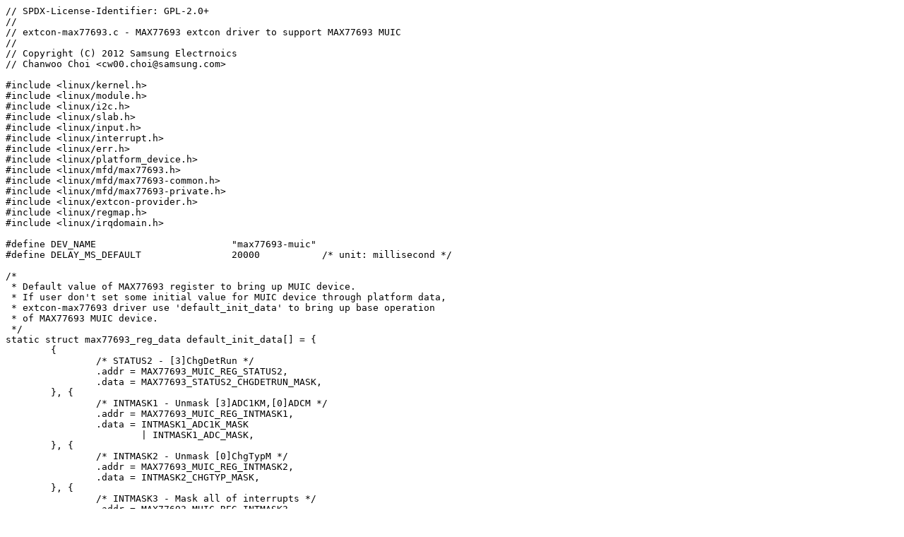

--- FILE ---
content_type: text/x-csrc
request_url: https://stuff.mit.edu/afs/sipb/contrib/linux/drivers/extcon/extcon-max77693.c
body_size: 37428
content:
// SPDX-License-Identifier: GPL-2.0+
//
// extcon-max77693.c - MAX77693 extcon driver to support MAX77693 MUIC
//
// Copyright (C) 2012 Samsung Electrnoics
// Chanwoo Choi <cw00.choi@samsung.com>

#include <linux/kernel.h>
#include <linux/module.h>
#include <linux/i2c.h>
#include <linux/slab.h>
#include <linux/input.h>
#include <linux/interrupt.h>
#include <linux/err.h>
#include <linux/platform_device.h>
#include <linux/mfd/max77693.h>
#include <linux/mfd/max77693-common.h>
#include <linux/mfd/max77693-private.h>
#include <linux/extcon-provider.h>
#include <linux/regmap.h>
#include <linux/irqdomain.h>

#define	DEV_NAME			"max77693-muic"
#define	DELAY_MS_DEFAULT		20000		/* unit: millisecond */

/*
 * Default value of MAX77693 register to bring up MUIC device.
 * If user don't set some initial value for MUIC device through platform data,
 * extcon-max77693 driver use 'default_init_data' to bring up base operation
 * of MAX77693 MUIC device.
 */
static struct max77693_reg_data default_init_data[] = {
	{
		/* STATUS2 - [3]ChgDetRun */
		.addr = MAX77693_MUIC_REG_STATUS2,
		.data = MAX77693_STATUS2_CHGDETRUN_MASK,
	}, {
		/* INTMASK1 - Unmask [3]ADC1KM,[0]ADCM */
		.addr = MAX77693_MUIC_REG_INTMASK1,
		.data = INTMASK1_ADC1K_MASK
			| INTMASK1_ADC_MASK,
	}, {
		/* INTMASK2 - Unmask [0]ChgTypM */
		.addr = MAX77693_MUIC_REG_INTMASK2,
		.data = INTMASK2_CHGTYP_MASK,
	}, {
		/* INTMASK3 - Mask all of interrupts */
		.addr = MAX77693_MUIC_REG_INTMASK3,
		.data = 0x0,
	}, {
		/* CDETCTRL2 */
		.addr = MAX77693_MUIC_REG_CDETCTRL2,
		.data = CDETCTRL2_VIDRMEN_MASK
			| CDETCTRL2_DXOVPEN_MASK,
	},
};

enum max77693_muic_adc_debounce_time {
	ADC_DEBOUNCE_TIME_5MS = 0,
	ADC_DEBOUNCE_TIME_10MS,
	ADC_DEBOUNCE_TIME_25MS,
	ADC_DEBOUNCE_TIME_38_62MS,
};

struct max77693_muic_info {
	struct device *dev;
	struct max77693_dev *max77693;
	struct extcon_dev *edev;
	int prev_cable_type;
	int prev_cable_type_gnd;
	int prev_chg_type;
	int prev_button_type;
	u8 status[2];

	int irq;
	struct work_struct irq_work;
	struct mutex mutex;

	/*
	 * Use delayed workqueue to detect cable state and then
	 * notify cable state to notifiee/platform through uevent.
	 * After completing the booting of platform, the extcon provider
	 * driver should notify cable state to upper layer.
	 */
	struct delayed_work wq_detcable;

	/* Button of dock device */
	struct input_dev *dock;

	/*
	 * Default usb/uart path whether UART/USB or AUX_UART/AUX_USB
	 * h/w path of COMP2/COMN1 on CONTROL1 register.
	 */
	int path_usb;
	int path_uart;
};

enum max77693_muic_cable_group {
	MAX77693_CABLE_GROUP_ADC = 0,
	MAX77693_CABLE_GROUP_ADC_GND,
	MAX77693_CABLE_GROUP_CHG,
	MAX77693_CABLE_GROUP_VBVOLT,
};

enum max77693_muic_charger_type {
	MAX77693_CHARGER_TYPE_NONE = 0,
	MAX77693_CHARGER_TYPE_USB,
	MAX77693_CHARGER_TYPE_DOWNSTREAM_PORT,
	MAX77693_CHARGER_TYPE_DEDICATED_CHG,
	MAX77693_CHARGER_TYPE_APPLE_500MA,
	MAX77693_CHARGER_TYPE_APPLE_1A_2A,
	MAX77693_CHARGER_TYPE_DEAD_BATTERY = 7,
};

/**
 * struct max77693_muic_irq
 * @irq: the index of irq list of MUIC device.
 * @name: the name of irq.
 * @virq: the virtual irq to use irq domain
 */
struct max77693_muic_irq {
	unsigned int irq;
	const char *name;
	unsigned int virq;
};

static struct max77693_muic_irq muic_irqs[] = {
	{ MAX77693_MUIC_IRQ_INT1_ADC,		"muic-ADC" },
	{ MAX77693_MUIC_IRQ_INT1_ADC_LOW,	"muic-ADCLOW" },
	{ MAX77693_MUIC_IRQ_INT1_ADC_ERR,	"muic-ADCError" },
	{ MAX77693_MUIC_IRQ_INT1_ADC1K,		"muic-ADC1K" },
	{ MAX77693_MUIC_IRQ_INT2_CHGTYP,	"muic-CHGTYP" },
	{ MAX77693_MUIC_IRQ_INT2_CHGDETREUN,	"muic-CHGDETREUN" },
	{ MAX77693_MUIC_IRQ_INT2_DCDTMR,	"muic-DCDTMR" },
	{ MAX77693_MUIC_IRQ_INT2_DXOVP,		"muic-DXOVP" },
	{ MAX77693_MUIC_IRQ_INT2_VBVOLT,	"muic-VBVOLT" },
	{ MAX77693_MUIC_IRQ_INT2_VIDRM,		"muic-VIDRM" },
	{ MAX77693_MUIC_IRQ_INT3_EOC,		"muic-EOC" },
	{ MAX77693_MUIC_IRQ_INT3_CGMBC,		"muic-CGMBC" },
	{ MAX77693_MUIC_IRQ_INT3_OVP,		"muic-OVP" },
	{ MAX77693_MUIC_IRQ_INT3_MBCCHG_ERR,	"muic-MBCCHG_ERR" },
	{ MAX77693_MUIC_IRQ_INT3_CHG_ENABLED,	"muic-CHG_ENABLED" },
	{ MAX77693_MUIC_IRQ_INT3_BAT_DET,	"muic-BAT_DET" },
};

/* Define supported accessory type */
enum max77693_muic_acc_type {
	MAX77693_MUIC_ADC_GROUND = 0x0,
	MAX77693_MUIC_ADC_SEND_END_BUTTON,
	MAX77693_MUIC_ADC_REMOTE_S1_BUTTON,
	MAX77693_MUIC_ADC_REMOTE_S2_BUTTON,
	MAX77693_MUIC_ADC_REMOTE_S3_BUTTON,
	MAX77693_MUIC_ADC_REMOTE_S4_BUTTON,
	MAX77693_MUIC_ADC_REMOTE_S5_BUTTON,
	MAX77693_MUIC_ADC_REMOTE_S6_BUTTON,
	MAX77693_MUIC_ADC_REMOTE_S7_BUTTON,
	MAX77693_MUIC_ADC_REMOTE_S8_BUTTON,
	MAX77693_MUIC_ADC_REMOTE_S9_BUTTON,
	MAX77693_MUIC_ADC_REMOTE_S10_BUTTON,
	MAX77693_MUIC_ADC_REMOTE_S11_BUTTON,
	MAX77693_MUIC_ADC_REMOTE_S12_BUTTON,
	MAX77693_MUIC_ADC_RESERVED_ACC_1,
	MAX77693_MUIC_ADC_RESERVED_ACC_2,
	MAX77693_MUIC_ADC_RESERVED_ACC_3,
	MAX77693_MUIC_ADC_RESERVED_ACC_4,
	MAX77693_MUIC_ADC_RESERVED_ACC_5,
	MAX77693_MUIC_ADC_CEA936_AUDIO,
	MAX77693_MUIC_ADC_PHONE_POWERED_DEV,
	MAX77693_MUIC_ADC_TTY_CONVERTER,
	MAX77693_MUIC_ADC_UART_CABLE,
	MAX77693_MUIC_ADC_CEA936A_TYPE1_CHG,
	MAX77693_MUIC_ADC_FACTORY_MODE_USB_OFF,
	MAX77693_MUIC_ADC_FACTORY_MODE_USB_ON,
	MAX77693_MUIC_ADC_AV_CABLE_NOLOAD,
	MAX77693_MUIC_ADC_CEA936A_TYPE2_CHG,
	MAX77693_MUIC_ADC_FACTORY_MODE_UART_OFF,
	MAX77693_MUIC_ADC_FACTORY_MODE_UART_ON,
	MAX77693_MUIC_ADC_AUDIO_MODE_REMOTE,
	MAX77693_MUIC_ADC_OPEN,

	/*
	 * The below accessories have same ADC value so ADCLow and
	 * ADC1K bit is used to separate specific accessory.
	 */
						/* ADC|VBVolot|ADCLow|ADC1K| */
	MAX77693_MUIC_GND_USB_HOST = 0x100,	/* 0x0|      0|     0|    0| */
	MAX77693_MUIC_GND_USB_HOST_VB = 0x104,	/* 0x0|      1|     0|    0| */
	MAX77693_MUIC_GND_AV_CABLE_LOAD = 0x102,/* 0x0|      0|     1|    0| */
	MAX77693_MUIC_GND_MHL = 0x103,		/* 0x0|      0|     1|    1| */
	MAX77693_MUIC_GND_MHL_VB = 0x107,	/* 0x0|      1|     1|    1| */
};

/*
 * MAX77693 MUIC device support below list of accessories(external connector)
 */
static const unsigned int max77693_extcon_cable[] = {
	EXTCON_USB,
	EXTCON_USB_HOST,
	EXTCON_CHG_USB_SDP,
	EXTCON_CHG_USB_DCP,
	EXTCON_CHG_USB_FAST,
	EXTCON_CHG_USB_SLOW,
	EXTCON_CHG_USB_CDP,
	EXTCON_DISP_MHL,
	EXTCON_JIG,
	EXTCON_DOCK,
	EXTCON_NONE,
};

/*
 * max77693_muic_set_debounce_time - Set the debounce time of ADC
 * @info: the instance including private data of max77693 MUIC
 * @time: the debounce time of ADC
 */
static int max77693_muic_set_debounce_time(struct max77693_muic_info *info,
		enum max77693_muic_adc_debounce_time time)
{
	int ret;

	switch (time) {
	case ADC_DEBOUNCE_TIME_5MS:
	case ADC_DEBOUNCE_TIME_10MS:
	case ADC_DEBOUNCE_TIME_25MS:
	case ADC_DEBOUNCE_TIME_38_62MS:
		/*
		 * Don't touch BTLDset, JIGset when you want to change adc
		 * debounce time. If it writes other than 0 to BTLDset, JIGset
		 * muic device will be reset and loose current state.
		 */
		ret = regmap_write(info->max77693->regmap_muic,
				  MAX77693_MUIC_REG_CTRL3,
				  time << MAX77693_CONTROL3_ADCDBSET_SHIFT);
		if (ret) {
			dev_err(info->dev, "failed to set ADC debounce time\n");
			return ret;
		}
		break;
	default:
		dev_err(info->dev, "invalid ADC debounce time\n");
		return -EINVAL;
	}

	return 0;
};

/*
 * max77693_muic_set_path - Set hardware line according to attached cable
 * @info: the instance including private data of max77693 MUIC
 * @value: the path according to attached cable
 * @attached: the state of cable (true:attached, false:detached)
 *
 * The max77693 MUIC device share outside H/W line among a varity of cables
 * so, this function set internal path of H/W line according to the type of
 * attached cable.
 */
static int max77693_muic_set_path(struct max77693_muic_info *info,
		u8 val, bool attached)
{
	int ret;
	unsigned int ctrl1, ctrl2 = 0;

	if (attached)
		ctrl1 = val;
	else
		ctrl1 = MAX77693_CONTROL1_SW_OPEN;

	ret = regmap_update_bits(info->max77693->regmap_muic,
			MAX77693_MUIC_REG_CTRL1, COMP_SW_MASK, ctrl1);
	if (ret < 0) {
		dev_err(info->dev, "failed to update MUIC register\n");
		return ret;
	}

	if (attached)
		ctrl2 |= MAX77693_CONTROL2_CPEN_MASK;	/* LowPwr=0, CPEn=1 */
	else
		ctrl2 |= MAX77693_CONTROL2_LOWPWR_MASK;	/* LowPwr=1, CPEn=0 */

	ret = regmap_update_bits(info->max77693->regmap_muic,
			MAX77693_MUIC_REG_CTRL2,
			MAX77693_CONTROL2_LOWPWR_MASK | MAX77693_CONTROL2_CPEN_MASK,
			ctrl2);
	if (ret < 0) {
		dev_err(info->dev, "failed to update MUIC register\n");
		return ret;
	}

	dev_info(info->dev,
		"CONTROL1 : 0x%02x, CONTROL2 : 0x%02x, state : %s\n",
		ctrl1, ctrl2, attached ? "attached" : "detached");

	return 0;
}

/*
 * max77693_muic_get_cable_type - Return cable type and check cable state
 * @info: the instance including private data of max77693 MUIC
 * @group: the path according to attached cable
 * @attached: store cable state and return
 *
 * This function check the cable state either attached or detached,
 * and then divide precise type of cable according to cable group.
 *	- MAX77693_CABLE_GROUP_ADC
 *	- MAX77693_CABLE_GROUP_ADC_GND
 *	- MAX77693_CABLE_GROUP_CHG
 *	- MAX77693_CABLE_GROUP_VBVOLT
 */
static int max77693_muic_get_cable_type(struct max77693_muic_info *info,
		enum max77693_muic_cable_group group, bool *attached)
{
	int cable_type = 0;
	int adc;
	int adc1k;
	int adclow;
	int vbvolt;
	int chg_type;

	switch (group) {
	case MAX77693_CABLE_GROUP_ADC:
		/*
		 * Read ADC value to check cable type and decide cable state
		 * according to cable type
		 */
		adc = info->status[0] & MAX77693_STATUS1_ADC_MASK;
		adc >>= MAX77693_STATUS1_ADC_SHIFT;

		/*
		 * Check current cable state/cable type and store cable type
		 * (info->prev_cable_type) for handling cable when cable is
		 * detached.
		 */
		if (adc == MAX77693_MUIC_ADC_OPEN) {
			*attached = false;

			cable_type = info->prev_cable_type;
			info->prev_cable_type = MAX77693_MUIC_ADC_OPEN;
		} else {
			*attached = true;

			cable_type = info->prev_cable_type = adc;
		}
		break;
	case MAX77693_CABLE_GROUP_ADC_GND:
		/*
		 * Read ADC value to check cable type and decide cable state
		 * according to cable type
		 */
		adc = info->status[0] & MAX77693_STATUS1_ADC_MASK;
		adc >>= MAX77693_STATUS1_ADC_SHIFT;

		/*
		 * Check current cable state/cable type and store cable type
		 * (info->prev_cable_type/_gnd) for handling cable when cable
		 * is detached.
		 */
		if (adc == MAX77693_MUIC_ADC_OPEN) {
			*attached = false;

			cable_type = info->prev_cable_type_gnd;
			info->prev_cable_type_gnd = MAX77693_MUIC_ADC_OPEN;
		} else {
			*attached = true;

			adclow = info->status[0] & MAX77693_STATUS1_ADCLOW_MASK;
			adclow >>= MAX77693_STATUS1_ADCLOW_SHIFT;
			adc1k = info->status[0] & MAX77693_STATUS1_ADC1K_MASK;
			adc1k >>= MAX77693_STATUS1_ADC1K_SHIFT;

			vbvolt = info->status[1] & MAX77693_STATUS2_VBVOLT_MASK;
			vbvolt >>= MAX77693_STATUS2_VBVOLT_SHIFT;

			/**
			 * [0x1|VBVolt|ADCLow|ADC1K]
			 * [0x1|     0|     0|    0] USB_HOST
			 * [0x1|     1|     0|    0] USB_HSOT_VB
			 * [0x1|     0|     1|    0] Audio Video cable with load
			 * [0x1|     0|     1|    1] MHL without charging cable
			 * [0x1|     1|     1|    1] MHL with charging cable
			 */
			cable_type = ((0x1 << 8)
					| (vbvolt << 2)
					| (adclow << 1)
					| adc1k);

			info->prev_cable_type = adc;
			info->prev_cable_type_gnd = cable_type;
		}

		break;
	case MAX77693_CABLE_GROUP_CHG:
		/*
		 * Read charger type to check cable type and decide cable state
		 * according to type of charger cable.
		 */
		chg_type = info->status[1] & MAX77693_STATUS2_CHGTYP_MASK;
		chg_type >>= MAX77693_STATUS2_CHGTYP_SHIFT;

		if (chg_type == MAX77693_CHARGER_TYPE_NONE) {
			*attached = false;

			cable_type = info->prev_chg_type;
			info->prev_chg_type = MAX77693_CHARGER_TYPE_NONE;
		} else {
			*attached = true;

			/*
			 * Check current cable state/cable type and store cable
			 * type(info->prev_chg_type) for handling cable when
			 * charger cable is detached.
			 */
			cable_type = info->prev_chg_type = chg_type;
		}

		break;
	case MAX77693_CABLE_GROUP_VBVOLT:
		/*
		 * Read ADC value to check cable type and decide cable state
		 * according to cable type
		 */
		adc = info->status[0] & MAX77693_STATUS1_ADC_MASK;
		adc >>= MAX77693_STATUS1_ADC_SHIFT;
		chg_type = info->status[1] & MAX77693_STATUS2_CHGTYP_MASK;
		chg_type >>= MAX77693_STATUS2_CHGTYP_SHIFT;

		if (adc == MAX77693_MUIC_ADC_OPEN
				&& chg_type == MAX77693_CHARGER_TYPE_NONE)
			*attached = false;
		else
			*attached = true;

		/*
		 * Read vbvolt field, if vbvolt is 1,
		 * this cable is used for charging.
		 */
		vbvolt = info->status[1] & MAX77693_STATUS2_VBVOLT_MASK;
		vbvolt >>= MAX77693_STATUS2_VBVOLT_SHIFT;

		cable_type = vbvolt;
		break;
	default:
		dev_err(info->dev, "Unknown cable group (%d)\n", group);
		cable_type = -EINVAL;
		break;
	}

	return cable_type;
}

static int max77693_muic_dock_handler(struct max77693_muic_info *info,
		int cable_type, bool attached)
{
	int ret = 0;
	int vbvolt;
	bool cable_attached;
	unsigned int dock_id;

	dev_info(info->dev,
		"external connector is %s (adc:0x%02x)\n",
		attached ? "attached" : "detached", cable_type);

	switch (cable_type) {
	case MAX77693_MUIC_ADC_RESERVED_ACC_3:		/* Dock-Smart */
		/*
		 * Check power cable whether attached or detached state.
		 * The Dock-Smart device need surely external power supply.
		 * If power cable(USB/TA) isn't connected to Dock device,
		 * user can't use Dock-Smart for desktop mode.
		 */
		vbvolt = max77693_muic_get_cable_type(info,
				MAX77693_CABLE_GROUP_VBVOLT, &cable_attached);
		if (attached && !vbvolt) {
			dev_warn(info->dev,
				"Cannot detect external power supply\n");
			return 0;
		}

		/*
		 * Notify Dock/MHL state.
		 * - Dock device include three type of cable which
		 * are HDMI, USB for mouse/keyboard and micro-usb port
		 * for USB/TA cable. Dock device need always exteranl
		 * power supply(USB/TA cable through micro-usb cable). Dock
		 * device support screen output of target to separate
		 * monitor and mouse/keyboard for desktop mode.
		 *
		 * Features of 'USB/TA cable with Dock device'
		 * - Support MHL
		 * - Support external output feature of audio
		 * - Support charging through micro-usb port without data
		 *	     connection if TA cable is connected to target.
		 * - Support charging and data connection through micro-usb port
		 *           if USB cable is connected between target and host
		 *	     device.
		 * - Support OTG(On-The-Go) device (Ex: Mouse/Keyboard)
		 */
		ret = max77693_muic_set_path(info, info->path_usb, attached);
		if (ret < 0)
			return ret;

		extcon_set_state_sync(info->edev, EXTCON_DOCK, attached);
		extcon_set_state_sync(info->edev, EXTCON_DISP_MHL, attached);
		goto out;
	case MAX77693_MUIC_ADC_AUDIO_MODE_REMOTE:	/* Dock-Desk */
		dock_id = EXTCON_DOCK;
		break;
	case MAX77693_MUIC_ADC_AV_CABLE_NOLOAD:		/* Dock-Audio */
		dock_id = EXTCON_DOCK;
		if (!attached) {
			extcon_set_state_sync(info->edev, EXTCON_USB, false);
			extcon_set_state_sync(info->edev, EXTCON_CHG_USB_SDP,
						false);
		}
		break;
	default:
		dev_err(info->dev, "failed to detect %s dock device\n",
			attached ? "attached" : "detached");
		return -EINVAL;
	}

	/* Dock-Car/Desk/Audio, PATH:AUDIO */
	ret = max77693_muic_set_path(info, MAX77693_CONTROL1_SW_AUDIO,
					attached);
	if (ret < 0)
		return ret;
	extcon_set_state_sync(info->edev, dock_id, attached);

out:
	return 0;
}

static int max77693_muic_dock_button_handler(struct max77693_muic_info *info,
		int button_type, bool attached)
{
	struct input_dev *dock = info->dock;
	unsigned int code;

	switch (button_type) {
	case MAX77693_MUIC_ADC_REMOTE_S3_BUTTON-1
		... MAX77693_MUIC_ADC_REMOTE_S3_BUTTON+1:
		/* DOCK_KEY_PREV */
		code = KEY_PREVIOUSSONG;
		break;
	case MAX77693_MUIC_ADC_REMOTE_S7_BUTTON-1
		... MAX77693_MUIC_ADC_REMOTE_S7_BUTTON+1:
		/* DOCK_KEY_NEXT */
		code = KEY_NEXTSONG;
		break;
	case MAX77693_MUIC_ADC_REMOTE_S9_BUTTON:
		/* DOCK_VOL_DOWN */
		code = KEY_VOLUMEDOWN;
		break;
	case MAX77693_MUIC_ADC_REMOTE_S10_BUTTON:
		/* DOCK_VOL_UP */
		code = KEY_VOLUMEUP;
		break;
	case MAX77693_MUIC_ADC_REMOTE_S12_BUTTON-1
		... MAX77693_MUIC_ADC_REMOTE_S12_BUTTON+1:
		/* DOCK_KEY_PLAY_PAUSE */
		code = KEY_PLAYPAUSE;
		break;
	default:
		dev_err(info->dev,
			"failed to detect %s key (adc:0x%x)\n",
			attached ? "pressed" : "released", button_type);
		return -EINVAL;
	}

	input_event(dock, EV_KEY, code, attached);
	input_sync(dock);

	return 0;
}

static int max77693_muic_adc_ground_handler(struct max77693_muic_info *info)
{
	int cable_type_gnd;
	int ret = 0;
	bool attached;

	cable_type_gnd = max77693_muic_get_cable_type(info,
				MAX77693_CABLE_GROUP_ADC_GND, &attached);

	switch (cable_type_gnd) {
	case MAX77693_MUIC_GND_USB_HOST:
	case MAX77693_MUIC_GND_USB_HOST_VB:
		/* USB_HOST, PATH: AP_USB */
		ret = max77693_muic_set_path(info, MAX77693_CONTROL1_SW_USB,
						attached);
		if (ret < 0)
			return ret;
		extcon_set_state_sync(info->edev, EXTCON_USB_HOST, attached);
		break;
	case MAX77693_MUIC_GND_AV_CABLE_LOAD:
		/* Audio Video Cable with load, PATH:AUDIO */
		ret = max77693_muic_set_path(info, MAX77693_CONTROL1_SW_AUDIO,
						attached);
		if (ret < 0)
			return ret;
		extcon_set_state_sync(info->edev, EXTCON_USB, attached);
		extcon_set_state_sync(info->edev, EXTCON_CHG_USB_SDP,
					attached);
		break;
	case MAX77693_MUIC_GND_MHL:
	case MAX77693_MUIC_GND_MHL_VB:
		/* MHL or MHL with USB/TA cable */
		extcon_set_state_sync(info->edev, EXTCON_DISP_MHL, attached);
		break;
	default:
		dev_err(info->dev, "failed to detect %s cable of gnd type\n",
			attached ? "attached" : "detached");
		return -EINVAL;
	}

	return 0;
}

static int max77693_muic_jig_handler(struct max77693_muic_info *info,
		int cable_type, bool attached)
{
	int ret = 0;
	u8 path = MAX77693_CONTROL1_SW_OPEN;

	dev_info(info->dev,
		"external connector is %s (adc:0x%02x)\n",
		attached ? "attached" : "detached", cable_type);

	switch (cable_type) {
	case MAX77693_MUIC_ADC_FACTORY_MODE_USB_OFF:	/* ADC_JIG_USB_OFF */
	case MAX77693_MUIC_ADC_FACTORY_MODE_USB_ON:	/* ADC_JIG_USB_ON */
		/* PATH:AP_USB */
		path = MAX77693_CONTROL1_SW_USB;
		break;
	case MAX77693_MUIC_ADC_FACTORY_MODE_UART_OFF:	/* ADC_JIG_UART_OFF */
	case MAX77693_MUIC_ADC_FACTORY_MODE_UART_ON:	/* ADC_JIG_UART_ON */
		/* PATH:AP_UART */
		path = MAX77693_CONTROL1_SW_UART;
		break;
	default:
		dev_err(info->dev, "failed to detect %s jig cable\n",
			attached ? "attached" : "detached");
		return -EINVAL;
	}

	ret = max77693_muic_set_path(info, path, attached);
	if (ret < 0)
		return ret;

	extcon_set_state_sync(info->edev, EXTCON_JIG, attached);

	return 0;
}

static int max77693_muic_adc_handler(struct max77693_muic_info *info)
{
	int cable_type;
	int button_type;
	bool attached;
	int ret = 0;

	/* Check accessory state which is either detached or attached */
	cable_type = max77693_muic_get_cable_type(info,
				MAX77693_CABLE_GROUP_ADC, &attached);

	dev_info(info->dev,
		"external connector is %s (adc:0x%02x, prev_adc:0x%x)\n",
		attached ? "attached" : "detached", cable_type,
		info->prev_cable_type);

	switch (cable_type) {
	case MAX77693_MUIC_ADC_GROUND:
		/* USB_HOST/MHL/Audio */
		max77693_muic_adc_ground_handler(info);
		break;
	case MAX77693_MUIC_ADC_FACTORY_MODE_USB_OFF:
	case MAX77693_MUIC_ADC_FACTORY_MODE_USB_ON:
	case MAX77693_MUIC_ADC_FACTORY_MODE_UART_OFF:
	case MAX77693_MUIC_ADC_FACTORY_MODE_UART_ON:
		/* JIG */
		ret = max77693_muic_jig_handler(info, cable_type, attached);
		if (ret < 0)
			return ret;
		break;
	case MAX77693_MUIC_ADC_RESERVED_ACC_3:		/* Dock-Smart */
	case MAX77693_MUIC_ADC_AUDIO_MODE_REMOTE:	/* Dock-Desk */
	case MAX77693_MUIC_ADC_AV_CABLE_NOLOAD:		/* Dock-Audio */
		/*
		 * DOCK device
		 *
		 * The MAX77693 MUIC device can detect total 34 cable type
		 * except of charger cable and MUIC device didn't define
		 * specfic role of cable in the range of from 0x01 to 0x12
		 * of ADC value. So, can use/define cable with no role according
		 * to schema of hardware board.
		 */
		ret = max77693_muic_dock_handler(info, cable_type, attached);
		if (ret < 0)
			return ret;
		break;
	case MAX77693_MUIC_ADC_REMOTE_S3_BUTTON:      /* DOCK_KEY_PREV */
	case MAX77693_MUIC_ADC_REMOTE_S7_BUTTON:      /* DOCK_KEY_NEXT */
	case MAX77693_MUIC_ADC_REMOTE_S9_BUTTON:      /* DOCK_VOL_DOWN */
	case MAX77693_MUIC_ADC_REMOTE_S10_BUTTON:     /* DOCK_VOL_UP */
	case MAX77693_MUIC_ADC_REMOTE_S12_BUTTON:     /* DOCK_KEY_PLAY_PAUSE */
		/*
		 * Button of DOCK device
		 * - the Prev/Next/Volume Up/Volume Down/Play-Pause button
		 *
		 * The MAX77693 MUIC device can detect total 34 cable type
		 * except of charger cable and MUIC device didn't define
		 * specfic role of cable in the range of from 0x01 to 0x12
		 * of ADC value. So, can use/define cable with no role according
		 * to schema of hardware board.
		 */
		if (attached)
			button_type = info->prev_button_type = cable_type;
		else
			button_type = info->prev_button_type;

		ret = max77693_muic_dock_button_handler(info, button_type,
							attached);
		if (ret < 0)
			return ret;
		break;
	case MAX77693_MUIC_ADC_SEND_END_BUTTON:
	case MAX77693_MUIC_ADC_REMOTE_S1_BUTTON:
	case MAX77693_MUIC_ADC_REMOTE_S2_BUTTON:
	case MAX77693_MUIC_ADC_REMOTE_S4_BUTTON:
	case MAX77693_MUIC_ADC_REMOTE_S5_BUTTON:
	case MAX77693_MUIC_ADC_REMOTE_S6_BUTTON:
	case MAX77693_MUIC_ADC_REMOTE_S8_BUTTON:
	case MAX77693_MUIC_ADC_REMOTE_S11_BUTTON:
	case MAX77693_MUIC_ADC_RESERVED_ACC_1:
	case MAX77693_MUIC_ADC_RESERVED_ACC_2:
	case MAX77693_MUIC_ADC_RESERVED_ACC_4:
	case MAX77693_MUIC_ADC_RESERVED_ACC_5:
	case MAX77693_MUIC_ADC_CEA936_AUDIO:
	case MAX77693_MUIC_ADC_PHONE_POWERED_DEV:
	case MAX77693_MUIC_ADC_TTY_CONVERTER:
	case MAX77693_MUIC_ADC_UART_CABLE:
	case MAX77693_MUIC_ADC_CEA936A_TYPE1_CHG:
	case MAX77693_MUIC_ADC_CEA936A_TYPE2_CHG:
		/*
		 * This accessory isn't used in general case if it is specially
		 * needed to detect additional accessory, should implement
		 * proper operation when this accessory is attached/detached.
		 */
		dev_info(info->dev,
			"accessory is %s but it isn't used (adc:0x%x)\n",
			attached ? "attached" : "detached", cable_type);
		return -EAGAIN;
	default:
		dev_err(info->dev,
			"failed to detect %s accessory (adc:0x%x)\n",
			attached ? "attached" : "detached", cable_type);
		return -EINVAL;
	}

	return 0;
}

static int max77693_muic_chg_handler(struct max77693_muic_info *info)
{
	int chg_type;
	int cable_type_gnd;
	int cable_type;
	bool attached;
	bool cable_attached;
	int ret = 0;

	chg_type = max77693_muic_get_cable_type(info,
				MAX77693_CABLE_GROUP_CHG, &attached);

	dev_info(info->dev,
		"external connector is %s(chg_type:0x%x, prev_chg_type:0x%x)\n",
			attached ? "attached" : "detached",
			chg_type, info->prev_chg_type);

	switch (chg_type) {
	case MAX77693_CHARGER_TYPE_USB:
	case MAX77693_CHARGER_TYPE_DEDICATED_CHG:
	case MAX77693_CHARGER_TYPE_NONE:
		/* Check MAX77693_CABLE_GROUP_ADC_GND type */
		cable_type_gnd = max77693_muic_get_cable_type(info,
					MAX77693_CABLE_GROUP_ADC_GND,
					&cable_attached);
		switch (cable_type_gnd) {
		case MAX77693_MUIC_GND_MHL:
		case MAX77693_MUIC_GND_MHL_VB:
			/*
			 * MHL cable with USB/TA cable
			 * - MHL cable include two port(HDMI line and separate
			 * micro-usb port. When the target connect MHL cable,
			 * extcon driver check whether USB/TA cable is
			 * connected. If USB/TA cable is connected, extcon
			 * driver notify state to notifiee for charging battery.
			 *
			 * Features of 'USB/TA with MHL cable'
			 * - Support MHL
			 * - Support charging through micro-usb port without
			 *   data connection
			 */
			extcon_set_state_sync(info->edev, EXTCON_CHG_USB_DCP,
						attached);
			extcon_set_state_sync(info->edev, EXTCON_DISP_MHL,
						cable_attached);
			break;
		}

		/* Check MAX77693_CABLE_GROUP_ADC type */
		cable_type = max77693_muic_get_cable_type(info,
					MAX77693_CABLE_GROUP_ADC,
					&cable_attached);
		switch (cable_type) {
		case MAX77693_MUIC_ADC_AV_CABLE_NOLOAD:		/* Dock-Audio */
			/*
			 * Dock-Audio device with USB/TA cable
			 * - Dock device include two port(Dock-Audio and micro-
			 * usb port). When the target connect Dock-Audio device,
			 * extcon driver check whether USB/TA cable is connected
			 * or not. If USB/TA cable is connected, extcon driver
			 * notify state to notifiee for charging battery.
			 *
			 * Features of 'USB/TA cable with Dock-Audio device'
			 * - Support external output feature of audio.
			 * - Support charging through micro-usb port without
			 *   data connection.
			 */
			extcon_set_state_sync(info->edev, EXTCON_USB,
						attached);
			extcon_set_state_sync(info->edev, EXTCON_CHG_USB_SDP,
						attached);

			if (!cable_attached)
				extcon_set_state_sync(info->edev, EXTCON_DOCK,
							cable_attached);
			break;
		case MAX77693_MUIC_ADC_RESERVED_ACC_3:		/* Dock-Smart */
			/*
			 * Dock-Smart device with USB/TA cable
			 * - Dock-Desk device include three type of cable which
			 * are HDMI, USB for mouse/keyboard and micro-usb port
			 * for USB/TA cable. Dock-Smart device need always
			 * exteranl power supply(USB/TA cable through micro-usb
			 * cable). Dock-Smart device support screen output of
			 * target to separate monitor and mouse/keyboard for
			 * desktop mode.
			 *
			 * Features of 'USB/TA cable with Dock-Smart device'
			 * - Support MHL
			 * - Support external output feature of audio
			 * - Support charging through micro-usb port without
			 *   data connection if TA cable is connected to target.
			 * - Support charging and data connection through micro-
			 *   usb port if USB cable is connected between target
			 *   and host device
			 * - Support OTG(On-The-Go) device (Ex: Mouse/Keyboard)
			 */
			ret = max77693_muic_set_path(info, info->path_usb,
						    attached);
			if (ret < 0)
				return ret;

			extcon_set_state_sync(info->edev, EXTCON_DOCK,
						attached);
			extcon_set_state_sync(info->edev, EXTCON_DISP_MHL,
						attached);
			break;
		}

		/* Check MAX77693_CABLE_GROUP_CHG type */
		switch (chg_type) {
		case MAX77693_CHARGER_TYPE_NONE:
			/*
			 * When MHL(with USB/TA cable) or Dock-Audio with USB/TA
			 * cable is attached, muic device happen below two irq.
			 * - 'MAX77693_MUIC_IRQ_INT1_ADC' for detecting
			 *    MHL/Dock-Audio.
			 * - 'MAX77693_MUIC_IRQ_INT2_CHGTYP' for detecting
			 *    USB/TA cable connected to MHL or Dock-Audio.
			 * Always, happen eariler MAX77693_MUIC_IRQ_INT1_ADC
			 * irq than MAX77693_MUIC_IRQ_INT2_CHGTYP irq.
			 *
			 * If user attach MHL (with USB/TA cable and immediately
			 * detach MHL with USB/TA cable before MAX77693_MUIC_IRQ
			 * _INT2_CHGTYP irq is happened, USB/TA cable remain
			 * connected state to target. But USB/TA cable isn't
			 * connected to target. The user be face with unusual
			 * action. So, driver should check this situation in
			 * spite of, that previous charger type is N/A.
			 */
			break;
		case MAX77693_CHARGER_TYPE_USB:
			/* Only USB cable, PATH:AP_USB */
			ret = max77693_muic_set_path(info, info->path_usb,
						    attached);
			if (ret < 0)
				return ret;

			extcon_set_state_sync(info->edev, EXTCON_USB,
						attached);
			extcon_set_state_sync(info->edev, EXTCON_CHG_USB_SDP,
						attached);
			break;
		case MAX77693_CHARGER_TYPE_DEDICATED_CHG:
			/* Only TA cable */
			extcon_set_state_sync(info->edev, EXTCON_CHG_USB_DCP,
						attached);
			break;
		}
		break;
	case MAX77693_CHARGER_TYPE_DOWNSTREAM_PORT:
		extcon_set_state_sync(info->edev, EXTCON_CHG_USB_CDP,
					attached);
		break;
	case MAX77693_CHARGER_TYPE_APPLE_500MA:
		extcon_set_state_sync(info->edev, EXTCON_CHG_USB_SLOW,
					attached);
		break;
	case MAX77693_CHARGER_TYPE_APPLE_1A_2A:
		extcon_set_state_sync(info->edev, EXTCON_CHG_USB_FAST,
					attached);
		break;
	case MAX77693_CHARGER_TYPE_DEAD_BATTERY:
		break;
	default:
		dev_err(info->dev,
			"failed to detect %s accessory (chg_type:0x%x)\n",
			attached ? "attached" : "detached", chg_type);
		return -EINVAL;
	}

	return 0;
}

static void max77693_muic_irq_work(struct work_struct *work)
{
	struct max77693_muic_info *info = container_of(work,
			struct max77693_muic_info, irq_work);
	int irq_type = -1;
	int i, ret = 0;

	if (!info->edev)
		return;

	mutex_lock(&info->mutex);

	for (i = 0; i < ARRAY_SIZE(muic_irqs); i++)
		if (info->irq == muic_irqs[i].virq)
			irq_type = muic_irqs[i].irq;

	ret = regmap_bulk_read(info->max77693->regmap_muic,
			MAX77693_MUIC_REG_STATUS1, info->status, 2);
	if (ret) {
		dev_err(info->dev, "failed to read MUIC register\n");
		mutex_unlock(&info->mutex);
		return;
	}

	switch (irq_type) {
	case MAX77693_MUIC_IRQ_INT1_ADC:
	case MAX77693_MUIC_IRQ_INT1_ADC_LOW:
	case MAX77693_MUIC_IRQ_INT1_ADC_ERR:
	case MAX77693_MUIC_IRQ_INT1_ADC1K:
		/*
		 * Handle all of accessory except for
		 * type of charger accessory.
		 */
		ret = max77693_muic_adc_handler(info);
		break;
	case MAX77693_MUIC_IRQ_INT2_CHGTYP:
	case MAX77693_MUIC_IRQ_INT2_CHGDETREUN:
	case MAX77693_MUIC_IRQ_INT2_DCDTMR:
	case MAX77693_MUIC_IRQ_INT2_DXOVP:
	case MAX77693_MUIC_IRQ_INT2_VBVOLT:
	case MAX77693_MUIC_IRQ_INT2_VIDRM:
		/* Handle charger accessory */
		ret = max77693_muic_chg_handler(info);
		break;
	case MAX77693_MUIC_IRQ_INT3_EOC:
	case MAX77693_MUIC_IRQ_INT3_CGMBC:
	case MAX77693_MUIC_IRQ_INT3_OVP:
	case MAX77693_MUIC_IRQ_INT3_MBCCHG_ERR:
	case MAX77693_MUIC_IRQ_INT3_CHG_ENABLED:
	case MAX77693_MUIC_IRQ_INT3_BAT_DET:
		break;
	default:
		dev_err(info->dev, "muic interrupt: irq %d occurred\n",
				irq_type);
		mutex_unlock(&info->mutex);
		return;
	}

	if (ret < 0)
		dev_err(info->dev, "failed to handle MUIC interrupt\n");

	mutex_unlock(&info->mutex);
}

static irqreturn_t max77693_muic_irq_handler(int irq, void *data)
{
	struct max77693_muic_info *info = data;

	info->irq = irq;
	schedule_work(&info->irq_work);

	return IRQ_HANDLED;
}

static const struct regmap_config max77693_muic_regmap_config = {
	.reg_bits = 8,
	.val_bits = 8,
};

static int max77693_muic_detect_accessory(struct max77693_muic_info *info)
{
	int ret = 0;
	int adc;
	int chg_type;
	bool attached;

	mutex_lock(&info->mutex);

	/* Read STATUSx register to detect accessory */
	ret = regmap_bulk_read(info->max77693->regmap_muic,
			MAX77693_MUIC_REG_STATUS1, info->status, 2);
	if (ret) {
		dev_err(info->dev, "failed to read MUIC register\n");
		mutex_unlock(&info->mutex);
		return ret;
	}

	adc = max77693_muic_get_cable_type(info, MAX77693_CABLE_GROUP_ADC,
					&attached);
	if (attached && adc != MAX77693_MUIC_ADC_OPEN) {
		ret = max77693_muic_adc_handler(info);
		if (ret < 0) {
			dev_err(info->dev, "Cannot detect accessory\n");
			mutex_unlock(&info->mutex);
			return ret;
		}
	}

	chg_type = max77693_muic_get_cable_type(info, MAX77693_CABLE_GROUP_CHG,
					&attached);
	if (attached && chg_type != MAX77693_CHARGER_TYPE_NONE) {
		ret = max77693_muic_chg_handler(info);
		if (ret < 0) {
			dev_err(info->dev, "Cannot detect charger accessory\n");
			mutex_unlock(&info->mutex);
			return ret;
		}
	}

	mutex_unlock(&info->mutex);

	return 0;
}

static void max77693_muic_detect_cable_wq(struct work_struct *work)
{
	struct max77693_muic_info *info = container_of(to_delayed_work(work),
				struct max77693_muic_info, wq_detcable);

	max77693_muic_detect_accessory(info);
}

static int max77693_muic_probe(struct platform_device *pdev)
{
	struct max77693_dev *max77693 = dev_get_drvdata(pdev->dev.parent);
	struct max77693_platform_data *pdata = dev_get_platdata(max77693->dev);
	struct max77693_muic_info *info;
	struct max77693_reg_data *init_data;
	int num_init_data;
	int delay_jiffies;
	int cable_type;
	bool attached;
	int ret;
	int i;
	unsigned int id;

	info = devm_kzalloc(&pdev->dev, sizeof(struct max77693_muic_info),
				   GFP_KERNEL);
	if (!info)
		return -ENOMEM;

	info->dev = &pdev->dev;
	info->max77693 = max77693;
	if (info->max77693->regmap_muic) {
		dev_dbg(&pdev->dev, "allocate register map\n");
	} else {
		info->max77693->regmap_muic = devm_regmap_init_i2c(
						info->max77693->i2c_muic,
						&max77693_muic_regmap_config);
		if (IS_ERR(info->max77693->regmap_muic)) {
			ret = PTR_ERR(info->max77693->regmap_muic);
			dev_err(max77693->dev,
				"failed to allocate register map: %d\n", ret);
			return ret;
		}
	}

	/* Register input device for button of dock device */
	info->dock = devm_input_allocate_device(&pdev->dev);
	if (!info->dock) {
		dev_err(&pdev->dev, "%s: failed to allocate input\n", __func__);
		return -ENOMEM;
	}
	info->dock->name = "max77693-muic/dock";
	info->dock->phys = "max77693-muic/extcon";
	info->dock->dev.parent = &pdev->dev;

	__set_bit(EV_REP, info->dock->evbit);

	input_set_capability(info->dock, EV_KEY, KEY_VOLUMEUP);
	input_set_capability(info->dock, EV_KEY, KEY_VOLUMEDOWN);
	input_set_capability(info->dock, EV_KEY, KEY_PLAYPAUSE);
	input_set_capability(info->dock, EV_KEY, KEY_PREVIOUSSONG);
	input_set_capability(info->dock, EV_KEY, KEY_NEXTSONG);

	ret = input_register_device(info->dock);
	if (ret < 0) {
		dev_err(&pdev->dev, "Cannot register input device error(%d)\n",
				ret);
		return ret;
	}

	platform_set_drvdata(pdev, info);
	mutex_init(&info->mutex);

	INIT_WORK(&info->irq_work, max77693_muic_irq_work);

	/* Support irq domain for MAX77693 MUIC device */
	for (i = 0; i < ARRAY_SIZE(muic_irqs); i++) {
		struct max77693_muic_irq *muic_irq = &muic_irqs[i];
		int virq;

		virq = regmap_irq_get_virq(max77693->irq_data_muic,
					muic_irq->irq);
		if (virq <= 0)
			return -EINVAL;
		muic_irq->virq = virq;

		ret = devm_request_threaded_irq(&pdev->dev, virq, NULL,
				max77693_muic_irq_handler,
				IRQF_NO_SUSPEND,
				muic_irq->name, info);
		if (ret) {
			dev_err(&pdev->dev,
				"failed: irq request (IRQ: %d, error :%d)\n",
				muic_irq->irq, ret);
			return ret;
		}
	}

	/* Initialize extcon device */
	info->edev = devm_extcon_dev_allocate(&pdev->dev,
					      max77693_extcon_cable);
	if (IS_ERR(info->edev)) {
		dev_err(&pdev->dev, "failed to allocate memory for extcon\n");
		return PTR_ERR(info->edev);
	}

	ret = devm_extcon_dev_register(&pdev->dev, info->edev);
	if (ret) {
		dev_err(&pdev->dev, "failed to register extcon device\n");
		return ret;
	}

	/* Initialize MUIC register by using platform data or default data */
	if (pdata && pdata->muic_data) {
		init_data = pdata->muic_data->init_data;
		num_init_data = pdata->muic_data->num_init_data;
	} else {
		init_data = default_init_data;
		num_init_data = ARRAY_SIZE(default_init_data);
	}

	for (i = 0; i < num_init_data; i++) {
		regmap_write(info->max77693->regmap_muic,
				init_data[i].addr,
				init_data[i].data);
	}

	if (pdata && pdata->muic_data) {
		struct max77693_muic_platform_data *muic_pdata
						   = pdata->muic_data;

		/*
		 * Default usb/uart path whether UART/USB or AUX_UART/AUX_USB
		 * h/w path of COMP2/COMN1 on CONTROL1 register.
		 */
		if (muic_pdata->path_uart)
			info->path_uart = muic_pdata->path_uart;
		else
			info->path_uart = MAX77693_CONTROL1_SW_UART;

		if (muic_pdata->path_usb)
			info->path_usb = muic_pdata->path_usb;
		else
			info->path_usb = MAX77693_CONTROL1_SW_USB;

		/*
		 * Default delay time for detecting cable state
		 * after certain time.
		 */
		if (muic_pdata->detcable_delay_ms)
			delay_jiffies =
				msecs_to_jiffies(muic_pdata->detcable_delay_ms);
		else
			delay_jiffies = msecs_to_jiffies(DELAY_MS_DEFAULT);
	} else {
		info->path_usb = MAX77693_CONTROL1_SW_USB;
		info->path_uart = MAX77693_CONTROL1_SW_UART;
		delay_jiffies = msecs_to_jiffies(DELAY_MS_DEFAULT);
	}

	/* Set initial path for UART when JIG is connected to get serial logs */
	ret = regmap_bulk_read(info->max77693->regmap_muic,
			MAX77693_MUIC_REG_STATUS1, info->status, 2);
	if (ret) {
		dev_err(info->dev, "failed to read MUIC register\n");
		return ret;
	}
	cable_type = max77693_muic_get_cable_type(info,
					   MAX77693_CABLE_GROUP_ADC, &attached);
	if (attached && (cable_type == MAX77693_MUIC_ADC_FACTORY_MODE_UART_ON ||
			 cable_type == MAX77693_MUIC_ADC_FACTORY_MODE_UART_OFF))
		max77693_muic_set_path(info, info->path_uart, true);

	/* Check revision number of MUIC device*/
	ret = regmap_read(info->max77693->regmap_muic,
			MAX77693_MUIC_REG_ID, &id);
	if (ret < 0) {
		dev_err(&pdev->dev, "failed to read revision number\n");
		return ret;
	}
	dev_info(info->dev, "device ID : 0x%x\n", id);

	/* Set ADC debounce time */
	max77693_muic_set_debounce_time(info, ADC_DEBOUNCE_TIME_25MS);

	/*
	 * Detect accessory after completing the initialization of platform
	 *
	 * - Use delayed workqueue to detect cable state and then
	 * notify cable state to notifiee/platform through uevent.
	 * After completing the booting of platform, the extcon provider
	 * driver should notify cable state to upper layer.
	 */
	INIT_DELAYED_WORK(&info->wq_detcable, max77693_muic_detect_cable_wq);
	queue_delayed_work(system_power_efficient_wq, &info->wq_detcable,
			delay_jiffies);

	return ret;
}

static int max77693_muic_remove(struct platform_device *pdev)
{
	struct max77693_muic_info *info = platform_get_drvdata(pdev);

	cancel_work_sync(&info->irq_work);
	input_unregister_device(info->dock);

	return 0;
}

static struct platform_driver max77693_muic_driver = {
	.driver		= {
		.name	= DEV_NAME,
	},
	.probe		= max77693_muic_probe,
	.remove		= max77693_muic_remove,
};

module_platform_driver(max77693_muic_driver);

MODULE_DESCRIPTION("Maxim MAX77693 Extcon driver");
MODULE_AUTHOR("Chanwoo Choi <cw00.choi@samsung.com>");
MODULE_LICENSE("GPL");
MODULE_ALIAS("platform:max77693-muic");
